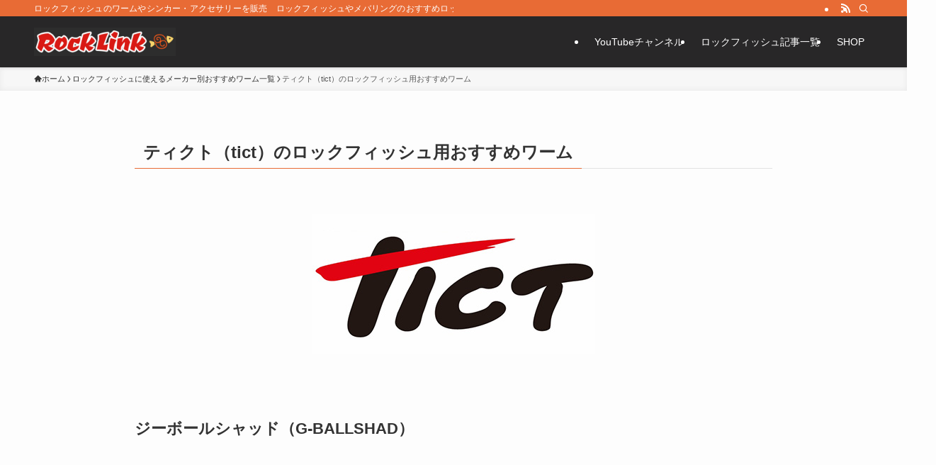

--- FILE ---
content_type: text/html; charset=UTF-8
request_url: https://rockfish.link/all-worm/tict/
body_size: 16729
content:
<!DOCTYPE html>
<html lang="ja" data-loaded="false" data-scrolled="false" data-spmenu="closed">
<head>
<meta charset="utf-8">
<meta name="format-detection" content="telephone=no">
<meta http-equiv="X-UA-Compatible" content="IE=edge">
<meta name="viewport" content="width=device-width, viewport-fit=cover">
<title>ティクト（tict）のロックフィッシュ用おすすめワーム &#8211; ロックリンク（Rock Link）</title>
<meta name='robots' content='max-image-preview:large' />
	<style>img:is([sizes="auto" i], [sizes^="auto," i]) { contain-intrinsic-size: 3000px 1500px }</style>
	<link rel="alternate" type="application/rss+xml" title="ロックリンク（Rock Link） &raquo; フィード" href="https://rockfish.link/feed/" />
<link rel="alternate" type="application/rss+xml" title="ロックリンク（Rock Link） &raquo; コメントフィード" href="https://rockfish.link/comments/feed/" />
<link rel='stylesheet' id='sbi_styles-css' href='https://rockfish.link/wp-content/plugins/instagram-feed/css/sbi-styles.min.css?ver=6.9.1' type='text/css' media='all' />
<link rel='stylesheet' id='wp-block-library-css' href='https://rockfish.link/wp-includes/css/dist/block-library/style.min.css?ver=6.8.3' type='text/css' media='all' />
<link rel='stylesheet' id='swell-icons-css' href='https://rockfish.link/wp-content/themes/swell/build/css/swell-icons.css?ver=2.15.0' type='text/css' media='all' />
<link rel='stylesheet' id='main_style-css' href='https://rockfish.link/wp-content/themes/swell/build/css/main.css?ver=2.15.0' type='text/css' media='all' />
<link rel='stylesheet' id='swell_blocks-css' href='https://rockfish.link/wp-content/themes/swell/build/css/blocks.css?ver=2.15.0' type='text/css' media='all' />
<style id='swell_custom-inline-css' type='text/css'>
:root{--swl-fz--content:4vw;--swl-font_family:"Helvetica Neue", Arial, "Hiragino Kaku Gothic ProN", "Hiragino Sans", Meiryo, sans-serif;--swl-font_weight:400;--color_main:#e86b35;--color_text:#333;--color_link:#35b1e7;--color_htag:#e86b35;--color_bg:#fdfdfd;--color_gradient1:#d8ffff;--color_gradient2:#87e7ff;--color_main_thin:rgba(255, 134, 66, 0.05 );--color_main_dark:rgba(174, 80, 40, 1 );--color_list_check:#e86b35;--color_list_num:#e86b35;--color_list_good:#86dd7b;--color_list_triangle:#f4e03a;--color_list_bad:#f36060;--color_faq_q:#d55656;--color_faq_a:#6599b7;--color_icon_good:#3cd250;--color_icon_good_bg:#ecffe9;--color_icon_bad:#4b73eb;--color_icon_bad_bg:#eafaff;--color_icon_info:#f578b4;--color_icon_info_bg:#fff0fa;--color_icon_announce:#ffa537;--color_icon_announce_bg:#fff5f0;--color_icon_pen:#7a7a7a;--color_icon_pen_bg:#f7f7f7;--color_icon_book:#787364;--color_icon_book_bg:#f8f6ef;--color_icon_point:#ffa639;--color_icon_check:#86d67c;--color_icon_batsu:#f36060;--color_icon_hatena:#5295cc;--color_icon_caution:#f7da38;--color_icon_memo:#84878a;--color_deep01:#e44141;--color_deep02:#3d79d5;--color_deep03:#63a84d;--color_deep04:#f09f4d;--color_pale01:#fff2f0;--color_pale02:#f3f8fd;--color_pale03:#f1f9ee;--color_pale04:#fdf9ee;--color_mark_blue:#b7e3ff;--color_mark_green:#bdf9c3;--color_mark_yellow:#fcf69f;--color_mark_orange:#ffddbc;--border01:solid 1px var(--color_main);--border02:double 4px var(--color_main);--border03:dashed 2px var(--color_border);--border04:solid 4px var(--color_gray);--card_posts_thumb_ratio:56.25%;--list_posts_thumb_ratio:61.805%;--big_posts_thumb_ratio:56.25%;--thumb_posts_thumb_ratio:61.805%;--blogcard_thumb_ratio:56.25%;--color_header_bg:#282728;--color_header_text:#ffffff;--color_footer_bg:#fdfdfd;--color_footer_text:#333;--container_size:1200px;--article_size:900px;--logo_size_sp:48px;--logo_size_pc:40px;--logo_size_pcfix:32px;}.swl-cell-bg[data-icon="doubleCircle"]{--cell-icon-color:#ffc977}.swl-cell-bg[data-icon="circle"]{--cell-icon-color:#94e29c}.swl-cell-bg[data-icon="triangle"]{--cell-icon-color:#eeda2f}.swl-cell-bg[data-icon="close"]{--cell-icon-color:#ec9191}.swl-cell-bg[data-icon="hatena"]{--cell-icon-color:#93c9da}.swl-cell-bg[data-icon="check"]{--cell-icon-color:#94e29c}.swl-cell-bg[data-icon="line"]{--cell-icon-color:#9b9b9b}.cap_box[data-colset="col1"]{--capbox-color:#f59b5f;--capbox-color--bg:#fff8eb}.cap_box[data-colset="col2"]{--capbox-color:#5fb9f5;--capbox-color--bg:#edf5ff}.cap_box[data-colset="col3"]{--capbox-color:#2fcd90;--capbox-color--bg:#eafaf2}.red_{--the-btn-color:#f74a4a;--the-btn-color2:#ffbc49;--the-solid-shadow: rgba(185, 56, 56, 1 )}.blue_{--the-btn-color:#338df4;--the-btn-color2:#35eaff;--the-solid-shadow: rgba(38, 106, 183, 1 )}.green_{--the-btn-color:#62d847;--the-btn-color2:#7bf7bd;--the-solid-shadow: rgba(74, 162, 53, 1 )}.is-style-btn_normal{--the-btn-radius:80px}.is-style-btn_solid{--the-btn-radius:80px}.is-style-btn_shiny{--the-btn-radius:80px}.is-style-btn_line{--the-btn-radius:80px}.post_content blockquote{padding:1.5em 2em 1.5em 3em}.post_content blockquote::before{content:"";display:block;width:5px;height:calc(100% - 3em);top:1.5em;left:1.5em;border-left:solid 1px rgba(180,180,180,.75);border-right:solid 1px rgba(180,180,180,.75);}.mark_blue{background:-webkit-linear-gradient(transparent 64%,var(--color_mark_blue) 0%);background:linear-gradient(transparent 64%,var(--color_mark_blue) 0%)}.mark_green{background:-webkit-linear-gradient(transparent 64%,var(--color_mark_green) 0%);background:linear-gradient(transparent 64%,var(--color_mark_green) 0%)}.mark_yellow{background:-webkit-linear-gradient(transparent 64%,var(--color_mark_yellow) 0%);background:linear-gradient(transparent 64%,var(--color_mark_yellow) 0%)}.mark_orange{background:-webkit-linear-gradient(transparent 64%,var(--color_mark_orange) 0%);background:linear-gradient(transparent 64%,var(--color_mark_orange) 0%)}[class*="is-style-icon_"]{color:#333;border-width:0}[class*="is-style-big_icon_"]{border-width:2px;border-style:solid}[data-col="gray"] .c-balloon__text{background:#f7f7f7;border-color:#ccc}[data-col="gray"] .c-balloon__before{border-right-color:#f7f7f7}[data-col="green"] .c-balloon__text{background:#d1f8c2;border-color:#9ddd93}[data-col="green"] .c-balloon__before{border-right-color:#d1f8c2}[data-col="blue"] .c-balloon__text{background:#e2f6ff;border-color:#93d2f0}[data-col="blue"] .c-balloon__before{border-right-color:#e2f6ff}[data-col="red"] .c-balloon__text{background:#ffebeb;border-color:#f48789}[data-col="red"] .c-balloon__before{border-right-color:#ffebeb}[data-col="yellow"] .c-balloon__text{background:#f9f7d2;border-color:#fbe593}[data-col="yellow"] .c-balloon__before{border-right-color:#f9f7d2}.-type-list2 .p-postList__body::after,.-type-big .p-postList__body::after{content: "READ MORE »";}.c-postThumb__cat{background-color:#e86b35;color:#fff;background-image: repeating-linear-gradient(-45deg,rgba(255,255,255,.1),rgba(255,255,255,.1) 6px,transparent 6px,transparent 12px)}.post_content h2:where(:not([class^="swell-block-"]):not(.faq_q):not(.p-postList__title)){background:var(--color_htag);padding:.75em 1em;color:#fff}.post_content h2:where(:not([class^="swell-block-"]):not(.faq_q):not(.p-postList__title))::before{position:absolute;display:block;pointer-events:none;content:"";top:-4px;left:0;width:100%;height:calc(100% + 4px);box-sizing:content-box;border-top:solid 2px var(--color_htag);border-bottom:solid 2px var(--color_htag)}.post_content h3:where(:not([class^="swell-block-"]):not(.faq_q):not(.p-postList__title)){padding:0 .5em .5em}.post_content h3:where(:not([class^="swell-block-"]):not(.faq_q):not(.p-postList__title))::before{content:"";width:100%;height:2px;background: repeating-linear-gradient(90deg, var(--color_htag) 0%, var(--color_htag) 29.3%, rgba(150,150,150,.2) 29.3%, rgba(150,150,150,.2) 100%)}.post_content h4:where(:not([class^="swell-block-"]):not(.faq_q):not(.p-postList__title)){padding:0 0 0 16px;border-left:solid 2px var(--color_htag)}.l-header{box-shadow: 0 1px 4px rgba(0,0,0,.12)}.l-header__bar{color:#fff;background:var(--color_main)}.l-header__menuBtn{order:1}.l-header__customBtn{order:3}.c-gnav a::after{background:var(--color_main);width:100%;height:2px;transform:scaleX(0)}.p-spHeadMenu .menu-item.-current{border-bottom-color:var(--color_main)}.c-gnav > li:hover > a::after,.c-gnav > .-current > a::after{transform: scaleX(1)}.c-gnav .sub-menu{color:#333;background:#fff}.l-fixHeader::before{opacity:1}#pagetop{border-radius:50%}#fix_bottom_menu{color:#333}#fix_bottom_menu::before{background:#fff;opacity:0.9}.c-widget__title.-spmenu{padding:.5em .75em;border-radius:var(--swl-radius--2, 0px);background:var(--color_main);color:#fff;}.c-widget__title.-footer{padding:.5em}.c-widget__title.-footer::before{content:"";bottom:0;left:0;width:40%;z-index:1;background:var(--color_main)}.c-widget__title.-footer::after{content:"";bottom:0;left:0;width:100%;background:var(--color_border)}.c-secTitle{border-left:solid 2px var(--color_main);padding:0em .75em}.p-spMenu{color:#333}.p-spMenu__inner::before{background:#fdfdfd;opacity:1}.p-spMenu__overlay{background:#000;opacity:0.6}[class*="page-numbers"]{color:#fff;background-color:#dedede}a{text-decoration: none}.l-topTitleArea.c-filterLayer::before{background-color:#000;opacity:0.2;content:""}@media screen and (min-width: 960px){:root{}}@media screen and (max-width: 959px){:root{}.l-header__logo{order:2;text-align:center}}@media screen and (min-width: 600px){:root{--swl-fz--content:16px;}}@media screen and (max-width: 599px){:root{}}@media (min-width: 1108px) {.alignwide{left:-100px;width:calc(100% + 200px);}}@media (max-width: 1108px) {.-sidebar-off .swell-block-fullWide__inner.l-container .alignwide{left:0px;width:100%;}}.l-fixHeader .l-fixHeader__gnav{order:0}[data-scrolled=true] .l-fixHeader[data-ready]{opacity:1;-webkit-transform:translateY(0)!important;transform:translateY(0)!important;visibility:visible}.-body-solid .l-fixHeader{box-shadow:0 2px 4px var(--swl-color_shadow)}.l-fixHeader__inner{align-items:stretch;color:var(--color_header_text);display:flex;padding-bottom:0;padding-top:0;position:relative;z-index:1}.l-fixHeader__logo{align-items:center;display:flex;line-height:1;margin-right:24px;order:0;padding:16px 0}[data-scrolled=true] #fix_bottom_menu{bottom:0}#fix_bottom_menu{box-shadow:0 0 4px rgba(0,0,0,.1);transition:bottom .4s;width:100%;z-index:100}#fix_bottom_menu:before{display:block;z-index:0}#fix_bottom_menu .menu_list{align-items:center;display:flex;height:50px;justify-content:space-between;padding:2px 0 0;position:relative;z-index:1}#fix_bottom_menu .menu_btn .open_btn{opacity:1;-webkit-transform:scale(1.1);transform:scale(1.1)}#fix_bottom_menu .menu-item{flex:1 1 100%;margin:0;padding:0;text-align:center}#fix_bottom_menu .menu-item a{color:inherit;display:block;line-height:1;text-decoration:none}#fix_bottom_menu .menu-item i{color:inherit;display:block;font-size:20px;height:20px;line-height:20px;text-align:center}#fix_bottom_menu .menu-item i:before{color:inherit;display:inline-block}#fix_bottom_menu span{color:inherit;display:block;font-size:10px;line-height:1;margin-top:4px;width:100%}@media not all and (min-width:960px){#fix_bottom_menu{display:block;padding-bottom:calc(env(safe-area-inset-bottom)*.5)}}.is-style-btn_normal a,.is-style-btn_shiny a{box-shadow:var(--swl-btn_shadow)}.c-shareBtns__btn,.is-style-balloon>.c-tabList .c-tabList__button,.p-snsCta,[class*=page-numbers]{box-shadow:var(--swl-box_shadow)}.p-articleThumb__img,.p-articleThumb__youtube{box-shadow:var(--swl-img_shadow)}.p-pickupBanners__item .c-bannerLink,.p-postList__thumb{box-shadow:0 2px 8px rgba(0,0,0,.1),0 4px 4px -4px rgba(0,0,0,.1)}.p-postList.-w-ranking li:before{background-image:repeating-linear-gradient(-45deg,hsla(0,0%,100%,.1),hsla(0,0%,100%,.1) 6px,transparent 0,transparent 12px);box-shadow:1px 1px 4px rgba(0,0,0,.2)}.l-header__bar{position:relative;width:100%}.l-header__bar .c-catchphrase{color:inherit;font-size:12px;letter-spacing:var(--swl-letter_spacing,.2px);line-height:14px;margin-right:auto;overflow:hidden;padding:4px 0;white-space:nowrap;width:50%}.l-header__bar .c-iconList .c-iconList__link{margin:0;padding:4px 6px}.l-header__barInner{align-items:center;display:flex;justify-content:flex-end}@media (min-width:960px){.-series .l-header__inner{align-items:stretch;display:flex}.-series .l-header__logo{align-items:center;display:flex;flex-wrap:wrap;margin-right:24px;padding:16px 0}.-series .l-header__logo .c-catchphrase{font-size:13px;padding:4px 0}.-series .c-headLogo{margin-right:16px}.-series-right .l-header__inner{justify-content:space-between}.-series-right .c-gnavWrap{margin-left:auto}.-series-right .w-header{margin-left:12px}.-series-left .w-header{margin-left:auto}}@media (min-width:960px) and (min-width:600px){.-series .c-headLogo{max-width:400px}}.c-gnav .sub-menu a:before,.c-listMenu a:before{-webkit-font-smoothing:antialiased;-moz-osx-font-smoothing:grayscale;font-family:icomoon!important;font-style:normal;font-variant:normal;font-weight:400;line-height:1;text-transform:none}.c-submenuToggleBtn{display:none}.c-listMenu a{padding:.75em 1em .75em 1.5em;transition:padding .25s}.c-listMenu a:hover{padding-left:1.75em;padding-right:.75em}.c-gnav .sub-menu a:before,.c-listMenu a:before{color:inherit;content:"\e921";display:inline-block;left:2px;position:absolute;top:50%;-webkit-transform:translateY(-50%);transform:translateY(-50%);vertical-align:middle}.widget_categories>ul>.cat-item>a,.wp-block-categories-list>li>a{padding-left:1.75em}.c-listMenu .children,.c-listMenu .sub-menu{margin:0}.c-listMenu .children a,.c-listMenu .sub-menu a{font-size:.9em;padding-left:2.5em}.c-listMenu .children a:before,.c-listMenu .sub-menu a:before{left:1em}.c-listMenu .children a:hover,.c-listMenu .sub-menu a:hover{padding-left:2.75em}.c-listMenu .children ul a,.c-listMenu .sub-menu ul a{padding-left:3.25em}.c-listMenu .children ul a:before,.c-listMenu .sub-menu ul a:before{left:1.75em}.c-listMenu .children ul a:hover,.c-listMenu .sub-menu ul a:hover{padding-left:3.5em}.c-gnav li:hover>.sub-menu{opacity:1;visibility:visible}.c-gnav .sub-menu:before{background:inherit;content:"";height:100%;left:0;position:absolute;top:0;width:100%;z-index:0}.c-gnav .sub-menu .sub-menu{left:100%;top:0;z-index:-1}.c-gnav .sub-menu a{padding-left:2em}.c-gnav .sub-menu a:before{left:.5em}.c-gnav .sub-menu a:hover .ttl{left:4px}:root{--color_content_bg:var(--color_bg);}.c-widget__title.-side{padding:.5em}.c-widget__title.-side::before{content:"";bottom:0;left:0;width:40%;z-index:1;background:var(--color_main)}.c-widget__title.-side::after{content:"";bottom:0;left:0;width:100%;background:var(--color_border)}.page.-index-off .w-beforeToc{display:none}@media screen and (min-width: 960px){:root{}}@media screen and (max-width: 959px){:root{}}@media screen and (min-width: 600px){:root{}}@media screen and (max-width: 599px){:root{}}.swell-block-fullWide__inner.l-container{--swl-fw_inner_pad:var(--swl-pad_container,0px)}@media (min-width:960px){.-sidebar-on .l-content .alignfull,.-sidebar-on .l-content .alignwide{left:-16px;width:calc(100% + 32px)}.swell-block-fullWide__inner.l-article{--swl-fw_inner_pad:var(--swl-pad_post_content,0px)}.-sidebar-on .swell-block-fullWide__inner .alignwide{left:0;width:100%}.-sidebar-on .swell-block-fullWide__inner .alignfull{left:calc(0px - var(--swl-fw_inner_pad, 0))!important;margin-left:0!important;margin-right:0!important;width:calc(100% + var(--swl-fw_inner_pad, 0)*2)!important}}.-index-off .p-toc,.swell-toc-placeholder:empty{display:none}.p-toc.-modal{height:100%;margin:0;overflow-y:auto;padding:0}#main_content .p-toc{border-radius:var(--swl-radius--2,0);margin:4em auto;max-width:800px}#sidebar .p-toc{margin-top:-.5em}.p-toc .__pn:before{content:none!important;counter-increment:none}.p-toc .__prev{margin:0 0 1em}.p-toc .__next{margin:1em 0 0}.p-toc.is-omitted:not([data-omit=ct]) [data-level="2"] .p-toc__childList{height:0;margin-bottom:-.5em;visibility:hidden}.p-toc.is-omitted:not([data-omit=nest]){position:relative}.p-toc.is-omitted:not([data-omit=nest]):before{background:linear-gradient(hsla(0,0%,100%,0),var(--color_bg));bottom:5em;content:"";height:4em;left:0;opacity:.75;pointer-events:none;position:absolute;width:100%;z-index:1}.p-toc.is-omitted:not([data-omit=nest]):after{background:var(--color_bg);bottom:0;content:"";height:5em;left:0;opacity:.75;position:absolute;width:100%;z-index:1}.p-toc.is-omitted:not([data-omit=nest]) .__next,.p-toc.is-omitted:not([data-omit=nest]) [data-omit="1"]{display:none}.p-toc .p-toc__expandBtn{background-color:#f7f7f7;border:rgba(0,0,0,.2);border-radius:5em;box-shadow:0 0 0 1px #bbb;color:#333;display:block;font-size:14px;line-height:1.5;margin:.75em auto 0;min-width:6em;padding:.5em 1em;position:relative;transition:box-shadow .25s;z-index:2}.p-toc[data-omit=nest] .p-toc__expandBtn{display:inline-block;font-size:13px;margin:0 0 0 1.25em;padding:.5em .75em}.p-toc:not([data-omit=nest]) .p-toc__expandBtn:after,.p-toc:not([data-omit=nest]) .p-toc__expandBtn:before{border-top-color:inherit;border-top-style:dotted;border-top-width:3px;content:"";display:block;height:1px;position:absolute;top:calc(50% - 1px);transition:border-color .25s;width:100%;width:22px}.p-toc:not([data-omit=nest]) .p-toc__expandBtn:before{right:calc(100% + 1em)}.p-toc:not([data-omit=nest]) .p-toc__expandBtn:after{left:calc(100% + 1em)}.p-toc.is-expanded .p-toc__expandBtn{border-color:transparent}.p-toc__ttl{display:block;font-size:1.2em;line-height:1;position:relative;text-align:center}.p-toc__ttl:before{content:"\e918";display:inline-block;font-family:icomoon;margin-right:.5em;padding-bottom:2px;vertical-align:middle}#index_modal .p-toc__ttl{margin-bottom:.5em}.p-toc__list li{line-height:1.6}.p-toc__list>li+li{margin-top:.5em}.p-toc__list .p-toc__childList{padding-left:.5em}.p-toc__list [data-level="3"]{font-size:.9em}.p-toc__list .mininote{display:none}.post_content .p-toc__list{padding-left:0}#sidebar .p-toc__list{margin-bottom:0}#sidebar .p-toc__list .p-toc__childList{padding-left:0}.p-toc__link{color:inherit;font-size:inherit;text-decoration:none}.p-toc__link:hover{opacity:.8}.p-toc.-double{background:var(--color_gray);background:linear-gradient(-45deg,transparent 25%,var(--color_gray) 25%,var(--color_gray) 50%,transparent 50%,transparent 75%,var(--color_gray) 75%,var(--color_gray));background-clip:padding-box;background-size:4px 4px;border-bottom:4px double var(--color_border);border-top:4px double var(--color_border);padding:1.5em 1em 1em}.p-toc.-double .p-toc__ttl{margin-bottom:.75em}@media (min-width:960px){#main_content .p-toc{width:92%}}@media (hover:hover){.p-toc .p-toc__expandBtn:hover{border-color:transparent;box-shadow:0 0 0 2px currentcolor}}@media (min-width:600px){.p-toc.-double{padding:2em}}
</style>
<link rel='stylesheet' id='swell-parts/footer-css' href='https://rockfish.link/wp-content/themes/swell/build/css/modules/parts/footer.css?ver=2.15.0' type='text/css' media='all' />
<link rel='stylesheet' id='swell-page/page-css' href='https://rockfish.link/wp-content/themes/swell/build/css/modules/page/page.css?ver=2.15.0' type='text/css' media='all' />
<style id='classic-theme-styles-inline-css' type='text/css'>
/*! This file is auto-generated */
.wp-block-button__link{color:#fff;background-color:#32373c;border-radius:9999px;box-shadow:none;text-decoration:none;padding:calc(.667em + 2px) calc(1.333em + 2px);font-size:1.125em}.wp-block-file__button{background:#32373c;color:#fff;text-decoration:none}
</style>
<style id='rinkerg-gutenberg-rinker-style-inline-css' type='text/css'>
.wp-block-create-block-block{background-color:#21759b;color:#fff;padding:2px}

</style>
<link rel='stylesheet' id='quads-style-css-css' href='https://rockfish.link/wp-content/plugins/quick-adsense-reloaded/includes/gutenberg/dist/blocks.style.build.css?ver=2.0.94.1' type='text/css' media='all' />
<style id='global-styles-inline-css' type='text/css'>
:root{--wp--preset--aspect-ratio--square: 1;--wp--preset--aspect-ratio--4-3: 4/3;--wp--preset--aspect-ratio--3-4: 3/4;--wp--preset--aspect-ratio--3-2: 3/2;--wp--preset--aspect-ratio--2-3: 2/3;--wp--preset--aspect-ratio--16-9: 16/9;--wp--preset--aspect-ratio--9-16: 9/16;--wp--preset--color--black: #000;--wp--preset--color--cyan-bluish-gray: #abb8c3;--wp--preset--color--white: #fff;--wp--preset--color--pale-pink: #f78da7;--wp--preset--color--vivid-red: #cf2e2e;--wp--preset--color--luminous-vivid-orange: #ff6900;--wp--preset--color--luminous-vivid-amber: #fcb900;--wp--preset--color--light-green-cyan: #7bdcb5;--wp--preset--color--vivid-green-cyan: #00d084;--wp--preset--color--pale-cyan-blue: #8ed1fc;--wp--preset--color--vivid-cyan-blue: #0693e3;--wp--preset--color--vivid-purple: #9b51e0;--wp--preset--color--swl-main: var(--color_main);--wp--preset--color--swl-main-thin: var(--color_main_thin);--wp--preset--color--swl-gray: var(--color_gray);--wp--preset--color--swl-deep-01: var(--color_deep01);--wp--preset--color--swl-deep-02: var(--color_deep02);--wp--preset--color--swl-deep-03: var(--color_deep03);--wp--preset--color--swl-deep-04: var(--color_deep04);--wp--preset--color--swl-pale-01: var(--color_pale01);--wp--preset--color--swl-pale-02: var(--color_pale02);--wp--preset--color--swl-pale-03: var(--color_pale03);--wp--preset--color--swl-pale-04: var(--color_pale04);--wp--preset--gradient--vivid-cyan-blue-to-vivid-purple: linear-gradient(135deg,rgba(6,147,227,1) 0%,rgb(155,81,224) 100%);--wp--preset--gradient--light-green-cyan-to-vivid-green-cyan: linear-gradient(135deg,rgb(122,220,180) 0%,rgb(0,208,130) 100%);--wp--preset--gradient--luminous-vivid-amber-to-luminous-vivid-orange: linear-gradient(135deg,rgba(252,185,0,1) 0%,rgba(255,105,0,1) 100%);--wp--preset--gradient--luminous-vivid-orange-to-vivid-red: linear-gradient(135deg,rgba(255,105,0,1) 0%,rgb(207,46,46) 100%);--wp--preset--gradient--very-light-gray-to-cyan-bluish-gray: linear-gradient(135deg,rgb(238,238,238) 0%,rgb(169,184,195) 100%);--wp--preset--gradient--cool-to-warm-spectrum: linear-gradient(135deg,rgb(74,234,220) 0%,rgb(151,120,209) 20%,rgb(207,42,186) 40%,rgb(238,44,130) 60%,rgb(251,105,98) 80%,rgb(254,248,76) 100%);--wp--preset--gradient--blush-light-purple: linear-gradient(135deg,rgb(255,206,236) 0%,rgb(152,150,240) 100%);--wp--preset--gradient--blush-bordeaux: linear-gradient(135deg,rgb(254,205,165) 0%,rgb(254,45,45) 50%,rgb(107,0,62) 100%);--wp--preset--gradient--luminous-dusk: linear-gradient(135deg,rgb(255,203,112) 0%,rgb(199,81,192) 50%,rgb(65,88,208) 100%);--wp--preset--gradient--pale-ocean: linear-gradient(135deg,rgb(255,245,203) 0%,rgb(182,227,212) 50%,rgb(51,167,181) 100%);--wp--preset--gradient--electric-grass: linear-gradient(135deg,rgb(202,248,128) 0%,rgb(113,206,126) 100%);--wp--preset--gradient--midnight: linear-gradient(135deg,rgb(2,3,129) 0%,rgb(40,116,252) 100%);--wp--preset--font-size--small: 0.9em;--wp--preset--font-size--medium: 1.1em;--wp--preset--font-size--large: 1.25em;--wp--preset--font-size--x-large: 42px;--wp--preset--font-size--xs: 0.75em;--wp--preset--font-size--huge: 1.6em;--wp--preset--spacing--20: 0.44rem;--wp--preset--spacing--30: 0.67rem;--wp--preset--spacing--40: 1rem;--wp--preset--spacing--50: 1.5rem;--wp--preset--spacing--60: 2.25rem;--wp--preset--spacing--70: 3.38rem;--wp--preset--spacing--80: 5.06rem;--wp--preset--shadow--natural: 6px 6px 9px rgba(0, 0, 0, 0.2);--wp--preset--shadow--deep: 12px 12px 50px rgba(0, 0, 0, 0.4);--wp--preset--shadow--sharp: 6px 6px 0px rgba(0, 0, 0, 0.2);--wp--preset--shadow--outlined: 6px 6px 0px -3px rgba(255, 255, 255, 1), 6px 6px rgba(0, 0, 0, 1);--wp--preset--shadow--crisp: 6px 6px 0px rgba(0, 0, 0, 1);}:where(.is-layout-flex){gap: 0.5em;}:where(.is-layout-grid){gap: 0.5em;}body .is-layout-flex{display: flex;}.is-layout-flex{flex-wrap: wrap;align-items: center;}.is-layout-flex > :is(*, div){margin: 0;}body .is-layout-grid{display: grid;}.is-layout-grid > :is(*, div){margin: 0;}:where(.wp-block-columns.is-layout-flex){gap: 2em;}:where(.wp-block-columns.is-layout-grid){gap: 2em;}:where(.wp-block-post-template.is-layout-flex){gap: 1.25em;}:where(.wp-block-post-template.is-layout-grid){gap: 1.25em;}.has-black-color{color: var(--wp--preset--color--black) !important;}.has-cyan-bluish-gray-color{color: var(--wp--preset--color--cyan-bluish-gray) !important;}.has-white-color{color: var(--wp--preset--color--white) !important;}.has-pale-pink-color{color: var(--wp--preset--color--pale-pink) !important;}.has-vivid-red-color{color: var(--wp--preset--color--vivid-red) !important;}.has-luminous-vivid-orange-color{color: var(--wp--preset--color--luminous-vivid-orange) !important;}.has-luminous-vivid-amber-color{color: var(--wp--preset--color--luminous-vivid-amber) !important;}.has-light-green-cyan-color{color: var(--wp--preset--color--light-green-cyan) !important;}.has-vivid-green-cyan-color{color: var(--wp--preset--color--vivid-green-cyan) !important;}.has-pale-cyan-blue-color{color: var(--wp--preset--color--pale-cyan-blue) !important;}.has-vivid-cyan-blue-color{color: var(--wp--preset--color--vivid-cyan-blue) !important;}.has-vivid-purple-color{color: var(--wp--preset--color--vivid-purple) !important;}.has-black-background-color{background-color: var(--wp--preset--color--black) !important;}.has-cyan-bluish-gray-background-color{background-color: var(--wp--preset--color--cyan-bluish-gray) !important;}.has-white-background-color{background-color: var(--wp--preset--color--white) !important;}.has-pale-pink-background-color{background-color: var(--wp--preset--color--pale-pink) !important;}.has-vivid-red-background-color{background-color: var(--wp--preset--color--vivid-red) !important;}.has-luminous-vivid-orange-background-color{background-color: var(--wp--preset--color--luminous-vivid-orange) !important;}.has-luminous-vivid-amber-background-color{background-color: var(--wp--preset--color--luminous-vivid-amber) !important;}.has-light-green-cyan-background-color{background-color: var(--wp--preset--color--light-green-cyan) !important;}.has-vivid-green-cyan-background-color{background-color: var(--wp--preset--color--vivid-green-cyan) !important;}.has-pale-cyan-blue-background-color{background-color: var(--wp--preset--color--pale-cyan-blue) !important;}.has-vivid-cyan-blue-background-color{background-color: var(--wp--preset--color--vivid-cyan-blue) !important;}.has-vivid-purple-background-color{background-color: var(--wp--preset--color--vivid-purple) !important;}.has-black-border-color{border-color: var(--wp--preset--color--black) !important;}.has-cyan-bluish-gray-border-color{border-color: var(--wp--preset--color--cyan-bluish-gray) !important;}.has-white-border-color{border-color: var(--wp--preset--color--white) !important;}.has-pale-pink-border-color{border-color: var(--wp--preset--color--pale-pink) !important;}.has-vivid-red-border-color{border-color: var(--wp--preset--color--vivid-red) !important;}.has-luminous-vivid-orange-border-color{border-color: var(--wp--preset--color--luminous-vivid-orange) !important;}.has-luminous-vivid-amber-border-color{border-color: var(--wp--preset--color--luminous-vivid-amber) !important;}.has-light-green-cyan-border-color{border-color: var(--wp--preset--color--light-green-cyan) !important;}.has-vivid-green-cyan-border-color{border-color: var(--wp--preset--color--vivid-green-cyan) !important;}.has-pale-cyan-blue-border-color{border-color: var(--wp--preset--color--pale-cyan-blue) !important;}.has-vivid-cyan-blue-border-color{border-color: var(--wp--preset--color--vivid-cyan-blue) !important;}.has-vivid-purple-border-color{border-color: var(--wp--preset--color--vivid-purple) !important;}.has-vivid-cyan-blue-to-vivid-purple-gradient-background{background: var(--wp--preset--gradient--vivid-cyan-blue-to-vivid-purple) !important;}.has-light-green-cyan-to-vivid-green-cyan-gradient-background{background: var(--wp--preset--gradient--light-green-cyan-to-vivid-green-cyan) !important;}.has-luminous-vivid-amber-to-luminous-vivid-orange-gradient-background{background: var(--wp--preset--gradient--luminous-vivid-amber-to-luminous-vivid-orange) !important;}.has-luminous-vivid-orange-to-vivid-red-gradient-background{background: var(--wp--preset--gradient--luminous-vivid-orange-to-vivid-red) !important;}.has-very-light-gray-to-cyan-bluish-gray-gradient-background{background: var(--wp--preset--gradient--very-light-gray-to-cyan-bluish-gray) !important;}.has-cool-to-warm-spectrum-gradient-background{background: var(--wp--preset--gradient--cool-to-warm-spectrum) !important;}.has-blush-light-purple-gradient-background{background: var(--wp--preset--gradient--blush-light-purple) !important;}.has-blush-bordeaux-gradient-background{background: var(--wp--preset--gradient--blush-bordeaux) !important;}.has-luminous-dusk-gradient-background{background: var(--wp--preset--gradient--luminous-dusk) !important;}.has-pale-ocean-gradient-background{background: var(--wp--preset--gradient--pale-ocean) !important;}.has-electric-grass-gradient-background{background: var(--wp--preset--gradient--electric-grass) !important;}.has-midnight-gradient-background{background: var(--wp--preset--gradient--midnight) !important;}.has-small-font-size{font-size: var(--wp--preset--font-size--small) !important;}.has-medium-font-size{font-size: var(--wp--preset--font-size--medium) !important;}.has-large-font-size{font-size: var(--wp--preset--font-size--large) !important;}.has-x-large-font-size{font-size: var(--wp--preset--font-size--x-large) !important;}
:where(.wp-block-post-template.is-layout-flex){gap: 1.25em;}:where(.wp-block-post-template.is-layout-grid){gap: 1.25em;}
:where(.wp-block-columns.is-layout-flex){gap: 2em;}:where(.wp-block-columns.is-layout-grid){gap: 2em;}
:root :where(.wp-block-pullquote){font-size: 1.5em;line-height: 1.6;}
</style>
<link rel='stylesheet' id='yyi_rinker_stylesheet-css' href='https://rockfish.link/wp-content/plugins/yyi-rinker/css/style.css?v=1.11.1&#038;ver=6.8.3' type='text/css' media='all' />
<link rel='stylesheet' id='amazonjs-css' href='https://rockfish.link/wp-content/plugins/amazonjs/css/amazonjs.css?ver=0.10' type='text/css' media='all' />
<link rel='stylesheet' id='amazonjs-custom-css' href='https://rockfish.link/wp-content/themes/swell_child/amazonjs.css?ver=6.8.3' type='text/css' media='all' />
<link rel='stylesheet' id='child_style-css' href='https://rockfish.link/wp-content/themes/swell_child/style.css?ver=2024081970428' type='text/css' media='all' />
<link rel='stylesheet' id='va-social-buzz-css' href='https://rockfish.link/wp-content/plugins/va-social-buzz/assets/css/style.min.css?ver=1.1.14' type='text/css' media='all' />
<style id='va-social-buzz-inline-css' type='text/css'>
.va-social-buzz .vasb_fb .vasb_fb_thumbnail{background-image:url(https://rockfish.link/wp-content/uploads/2021/02/cropped-new-logo-favicon01.png);}#secondary #widget-area .va-social-buzz .vasb_fb .vasb_fb_like,#secondary .widget-area .va-social-buzz .vasb_fb .vasb_fb_like,#secondary.widget-area .va-social-buzz .vasb_fb .vasb_fb_like,.secondary .widget-area .va-social-buzz .vasb_fb .vasb_fb_like,.sidebar-container .va-social-buzz .vasb_fb .vasb_fb_like,.va-social-buzz .vasb_fb .vasb_fb_like{background-color:rgba(43,43,43,0.7);color:#ffffff;}@media only screen and (min-width:711px){.va-social-buzz .vasb_fb .vasb_fb_like{background-color:rgba(43,43,43,1);}}
</style>
<style id='quads-styles-inline-css' type='text/css'>

    .quads-location ins.adsbygoogle {
        background: transparent !important;
    }.quads-location .quads_rotator_img{ opacity:1 !important;}
    .quads.quads_ad_container { display: grid; grid-template-columns: auto; grid-gap: 10px; padding: 10px; }
    .grid_image{animation: fadeIn 0.5s;-webkit-animation: fadeIn 0.5s;-moz-animation: fadeIn 0.5s;
        -o-animation: fadeIn 0.5s;-ms-animation: fadeIn 0.5s;}
    .quads-ad-label { font-size: 12px; text-align: center; color: #333;}
    .quads_click_impression { display: none;} .quads-location, .quads-ads-space{max-width:100%;} @media only screen and (max-width: 480px) { .quads-ads-space, .penci-builder-element .quads-ads-space{max-width:340px;}}
</style>
<script type="text/javascript" src="https://rockfish.link/wp-includes/js/jquery/jquery.min.js?ver=3.7.1" id="jquery-core-js"></script>
<script type="text/javascript" src="https://rockfish.link/wp-content/plugins/yyi-rinker/js/event-tracking.js?v=1.11.1" id="yyi_rinker_event_tracking_script-js"></script>

<noscript><link href="https://rockfish.link/wp-content/themes/swell/build/css/noscript.css" rel="stylesheet"></noscript>
<link rel="https://api.w.org/" href="https://rockfish.link/wp-json/" /><link rel="alternate" title="JSON" type="application/json" href="https://rockfish.link/wp-json/wp/v2/pages/3393" /><link rel="canonical" href="https://rockfish.link/all-worm/tict/" />
<link rel='shortlink' href='https://rockfish.link/?p=3393' />
<script>document.cookie = 'quads_browser_width='+screen.width;</script><script type="text/javascript" language="javascript">
    var vc_pid = "886335895";
</script><script type="text/javascript" src="//aml.valuecommerce.com/vcdal.js" async></script><style>
.yyi-rinker-images {
    display: flex;
    justify-content: center;
    align-items: center;
    position: relative;

}
div.yyi-rinker-image img.yyi-rinker-main-img.hidden {
    display: none;
}

.yyi-rinker-images-arrow {
    cursor: pointer;
    position: absolute;
    top: 50%;
    display: block;
    margin-top: -11px;
    opacity: 0.6;
    width: 22px;
}

.yyi-rinker-images-arrow-left{
    left: -10px;
}
.yyi-rinker-images-arrow-right{
    right: -10px;
}

.yyi-rinker-images-arrow-left.hidden {
    display: none;
}

.yyi-rinker-images-arrow-right.hidden {
    display: none;
}
div.yyi-rinker-contents.yyi-rinker-design-tate  div.yyi-rinker-box{
    flex-direction: column;
}

div.yyi-rinker-contents.yyi-rinker-design-slim div.yyi-rinker-box .yyi-rinker-links {
    flex-direction: column;
}

div.yyi-rinker-contents.yyi-rinker-design-slim div.yyi-rinker-info {
    width: 100%;
}

div.yyi-rinker-contents.yyi-rinker-design-slim .yyi-rinker-title {
    text-align: center;
}

div.yyi-rinker-contents.yyi-rinker-design-slim .yyi-rinker-links {
    text-align: center;
}
div.yyi-rinker-contents.yyi-rinker-design-slim .yyi-rinker-image {
    margin: auto;
}

div.yyi-rinker-contents.yyi-rinker-design-slim div.yyi-rinker-info ul.yyi-rinker-links li {
	align-self: stretch;
}
div.yyi-rinker-contents.yyi-rinker-design-slim div.yyi-rinker-box div.yyi-rinker-info {
	padding: 0;
}
div.yyi-rinker-contents.yyi-rinker-design-slim div.yyi-rinker-box {
	flex-direction: column;
	padding: 14px 5px 0;
}

.yyi-rinker-design-slim div.yyi-rinker-box div.yyi-rinker-info {
	text-align: center;
}

.yyi-rinker-design-slim div.price-box span.price {
	display: block;
}

div.yyi-rinker-contents.yyi-rinker-design-slim div.yyi-rinker-info div.yyi-rinker-title a{
	font-size:16px;
}

div.yyi-rinker-contents.yyi-rinker-design-slim ul.yyi-rinker-links li.amazonkindlelink:before,  div.yyi-rinker-contents.yyi-rinker-design-slim ul.yyi-rinker-links li.amazonlink:before,  div.yyi-rinker-contents.yyi-rinker-design-slim ul.yyi-rinker-links li.rakutenlink:before, div.yyi-rinker-contents.yyi-rinker-design-slim ul.yyi-rinker-links li.yahoolink:before, div.yyi-rinker-contents.yyi-rinker-design-slim ul.yyi-rinker-links li.mercarilink:before {
	font-size:12px;
}

div.yyi-rinker-contents.yyi-rinker-design-slim ul.yyi-rinker-links li a {
	font-size: 13px;
}
.entry-content ul.yyi-rinker-links li {
	padding: 0;
}

div.yyi-rinker-contents .yyi-rinker-attention.attention_desing_right_ribbon {
    width: 89px;
    height: 91px;
    position: absolute;
    top: -1px;
    right: -1px;
    left: auto;
    overflow: hidden;
}

div.yyi-rinker-contents .yyi-rinker-attention.attention_desing_right_ribbon span {
    display: inline-block;
    width: 146px;
    position: absolute;
    padding: 4px 0;
    left: -13px;
    top: 12px;
    text-align: center;
    font-size: 12px;
    line-height: 24px;
    -webkit-transform: rotate(45deg);
    transform: rotate(45deg);
    box-shadow: 0 1px 3px rgba(0, 0, 0, 0.2);
}

div.yyi-rinker-contents .yyi-rinker-attention.attention_desing_right_ribbon {
    background: none;
}
.yyi-rinker-attention.attention_desing_right_ribbon .yyi-rinker-attention-after,
.yyi-rinker-attention.attention_desing_right_ribbon .yyi-rinker-attention-before{
display:none;
}
div.yyi-rinker-use-right_ribbon div.yyi-rinker-title {
    margin-right: 2rem;
}

				</style><style type="text/css">.broken_link, a.broken_link {
	text-decoration: line-through;
}</style><link rel="icon" href="https://rockfish.link/wp-content/uploads/2021/02/cropped-new-logo-favicon01-32x32.png" sizes="32x32" />
<link rel="icon" href="https://rockfish.link/wp-content/uploads/2021/02/cropped-new-logo-favicon01-192x192.png" sizes="192x192" />
<link rel="apple-touch-icon" href="https://rockfish.link/wp-content/uploads/2021/02/cropped-new-logo-favicon01-180x180.png" />
<meta name="msapplication-TileImage" content="https://rockfish.link/wp-content/uploads/2021/02/cropped-new-logo-favicon01-270x270.png" />

<link rel="stylesheet" href="https://rockfish.link/wp-content/themes/swell/build/css/print.css" media="print" >
</head>
<body>
<div id="body_wrap" class="wp-singular page-template-default page page-id-3393 page-child parent-pageid-524 wp-theme-swell wp-child-theme-swell_child -body-solid -index-off -sidebar-off -frame-off id_3393" >
<div id="sp_menu" class="p-spMenu -left">
	<div class="p-spMenu__inner">
		<div class="p-spMenu__closeBtn">
			<button class="c-iconBtn -menuBtn c-plainBtn" data-onclick="toggleMenu" aria-label="メニューを閉じる">
				<i class="c-iconBtn__icon icon-close-thin"></i>
			</button>
		</div>
		<div class="p-spMenu__body">
			<div class="c-widget__title -spmenu">
				MENU			</div>
			<div class="p-spMenu__nav">
				<ul class="c-spnav c-listMenu"><li class="menu-item menu-item-type-custom menu-item-object-custom menu-item-3901"><a href="https://www.youtube.com/channel/UCLz-pu7s1dUrl0QLB54j3LQ">YouTubeチャンネル</a></li>
<li class="menu-item menu-item-type-custom menu-item-object-custom menu-item-3902"><a href="http://rockfish.link/rock-fish-article">ロックフィッシュ記事一覧</a></li>
<li class="menu-item menu-item-type-custom menu-item-object-custom menu-item-has-children menu-item-5642"><a href="https://store.shopping.yahoo.co.jp/rockfish-link/">SHOP</a>
<ul class="sub-menu">
	<li class="menu-item menu-item-type-custom menu-item-object-custom menu-item-5643"><a href="https://store.shopping.yahoo.co.jp/rockfish-link/">ロックリンク ヤフー店</a></li>
	<li class="menu-item menu-item-type-custom menu-item-object-custom menu-item-5644"><a href="https://amzn.to/38BIWsv">ロックリンク Amazon店</a></li>
</ul>
</li>
</ul>			</div>
					</div>
	</div>
	<div class="p-spMenu__overlay c-overlay" data-onclick="toggleMenu"></div>
</div>
<header id="header" class="l-header -series -series-right" data-spfix="1">
	<div class="l-header__bar pc_">
	<div class="l-header__barInner l-container">
		<div class="c-catchphrase">ロックフィッシュのワームやシンカー・アクセサリーを販売　ロックフィッシュやメバリングのおすすめロッドやルアーなども紹介する総合サイトです。</div><ul class="c-iconList">
						<li class="c-iconList__item -rss">
						<a href="https://rockfish.link/feed/" target="_blank" rel="noopener" class="c-iconList__link u-fz-14 hov-flash" aria-label="rss">
							<i class="c-iconList__icon icon-rss" role="presentation"></i>
						</a>
					</li>
									<li class="c-iconList__item -search">
						<button class="c-iconList__link c-plainBtn u-fz-14 hov-flash" data-onclick="toggleSearch" aria-label="検索">
							<i class="c-iconList__icon icon-search" role="presentation"></i>
						</button>
					</li>
				</ul>
	</div>
</div>
	<div class="l-header__inner l-container">
		<div class="l-header__logo">
			<div class="c-headLogo -img"><a href="https://rockfish.link/" title="ロックリンク（Rock Link）" class="c-headLogo__link" rel="home"><img width="500" height="100"  src="https://rockfish.link/wp-content/uploads/2024/08/titleimg04.jpg" alt="ロックリンク（Rock Link）" class="c-headLogo__img" srcset="https://rockfish.link/wp-content/uploads/2024/08/titleimg04.jpg 500w, https://rockfish.link/wp-content/uploads/2024/08/titleimg04-300x60.jpg 300w" sizes="(max-width: 959px) 50vw, 800px" decoding="async" loading="eager" ></a></div>					</div>
		<nav id="gnav" class="l-header__gnav c-gnavWrap">
					<ul class="c-gnav">
			<li class="menu-item menu-item-type-custom menu-item-object-custom menu-item-3901"><a href="https://www.youtube.com/channel/UCLz-pu7s1dUrl0QLB54j3LQ"><span class="ttl">YouTubeチャンネル</span></a></li>
<li class="menu-item menu-item-type-custom menu-item-object-custom menu-item-3902"><a href="http://rockfish.link/rock-fish-article"><span class="ttl">ロックフィッシュ記事一覧</span></a></li>
<li class="menu-item menu-item-type-custom menu-item-object-custom menu-item-has-children menu-item-5642"><a href="https://store.shopping.yahoo.co.jp/rockfish-link/"><span class="ttl">SHOP</span></a>
<ul class="sub-menu">
	<li class="menu-item menu-item-type-custom menu-item-object-custom menu-item-5643"><a href="https://store.shopping.yahoo.co.jp/rockfish-link/"><span class="ttl">ロックリンク ヤフー店</span></a></li>
	<li class="menu-item menu-item-type-custom menu-item-object-custom menu-item-5644"><a href="https://amzn.to/38BIWsv"><span class="ttl">ロックリンク Amazon店</span></a></li>
</ul>
</li>
					</ul>
			</nav>
		<div class="l-header__customBtn sp_">
			<button class="c-iconBtn c-plainBtn" data-onclick="toggleSearch" aria-label="検索ボタン">
			<i class="c-iconBtn__icon icon-search"></i>
					</button>
	</div>
<div class="l-header__menuBtn sp_">
	<button class="c-iconBtn -menuBtn c-plainBtn" data-onclick="toggleMenu" aria-label="メニューボタン">
		<i class="c-iconBtn__icon icon-menu-thin"></i>
			</button>
</div>
	</div>
	</header>
<div id="fix_header" class="l-fixHeader -series -series-right">
	<div class="l-fixHeader__inner l-container">
		<div class="l-fixHeader__logo">
			<div class="c-headLogo -img"><a href="https://rockfish.link/" title="ロックリンク（Rock Link）" class="c-headLogo__link" rel="home"><img width="500" height="100"  src="https://rockfish.link/wp-content/uploads/2024/08/titleimg04.jpg" alt="ロックリンク（Rock Link）" class="c-headLogo__img" srcset="https://rockfish.link/wp-content/uploads/2024/08/titleimg04.jpg 500w, https://rockfish.link/wp-content/uploads/2024/08/titleimg04-300x60.jpg 300w" sizes="(max-width: 959px) 50vw, 800px" decoding="async" loading="eager" ></a></div>		</div>
		<div class="l-fixHeader__gnav c-gnavWrap">
					<ul class="c-gnav">
			<li class="menu-item menu-item-type-custom menu-item-object-custom menu-item-3901"><a href="https://www.youtube.com/channel/UCLz-pu7s1dUrl0QLB54j3LQ"><span class="ttl">YouTubeチャンネル</span></a></li>
<li class="menu-item menu-item-type-custom menu-item-object-custom menu-item-3902"><a href="http://rockfish.link/rock-fish-article"><span class="ttl">ロックフィッシュ記事一覧</span></a></li>
<li class="menu-item menu-item-type-custom menu-item-object-custom menu-item-has-children menu-item-5642"><a href="https://store.shopping.yahoo.co.jp/rockfish-link/"><span class="ttl">SHOP</span></a>
<ul class="sub-menu">
	<li class="menu-item menu-item-type-custom menu-item-object-custom menu-item-5643"><a href="https://store.shopping.yahoo.co.jp/rockfish-link/"><span class="ttl">ロックリンク ヤフー店</span></a></li>
	<li class="menu-item menu-item-type-custom menu-item-object-custom menu-item-5644"><a href="https://amzn.to/38BIWsv"><span class="ttl">ロックリンク Amazon店</span></a></li>
</ul>
</li>
					</ul>
			</div>
	</div>
</div>
<div id="breadcrumb" class="p-breadcrumb -bg-on"><ol class="p-breadcrumb__list l-container"><li class="p-breadcrumb__item"><a href="https://rockfish.link/" class="p-breadcrumb__text"><span class="__home icon-home"> ホーム</span></a></li><li class="p-breadcrumb__item"><a href="https://rockfish.link/all-worm/" class="p-breadcrumb__text"><span>ロックフィッシュに使えるメーカー別おすすめワーム一覧</span></a></li><li class="p-breadcrumb__item"><span class="p-breadcrumb__text">ティクト（tict）のロックフィッシュ用おすすめワーム</span></li></ol></div><div id="content" class="l-content l-container" data-postid="3393">
		<main id="main_content" class="l-mainContent l-article">
			<div class="l-mainContent__inner" data-clarity-region="article">
				<h1 class="c-pageTitle" data-style="b_bottom"><span class="c-pageTitle__inner">ティクト（tict）のロックフィッシュ用おすすめワーム</span></h1>								<div class="post_content">
					<p><img decoding="async" class="aligncenter size-full wp-image-1381 lazyload" src="[data-uri]" data-src="https://rockfish.link/wp-content/uploads/2017/06/rod-rogo014.jpg" alt="" width="400" height="197" data-srcset="https://rockfish.link/wp-content/uploads/2017/06/rod-rogo014.jpg 400w, https://rockfish.link/wp-content/uploads/2017/06/rod-rogo014-300x148.jpg 300w" sizes="(max-width: 400px) 100vw, 400px"  data-aspectratio="400/197"><noscript><img decoding="async" class="aligncenter size-full wp-image-1381" src="https://rockfish.link/wp-content/uploads/2017/06/rod-rogo014.jpg" alt="" width="400" height="197" srcset="https://rockfish.link/wp-content/uploads/2017/06/rod-rogo014.jpg 400w, https://rockfish.link/wp-content/uploads/2017/06/rod-rogo014-300x148.jpg 300w" sizes="(max-width: 400px) 100vw, 400px" ></noscript></p>
<h2>ジーボールシャッド（G-BALLSHAD）</h2>
<p><img decoding="async" class="alignnone size-full wp-image-4268 lazyload" src="[data-uri]" data-src="https://rockfish.link/wp-content/uploads/2019/02/230.jpg" alt="" width="1000" height="667" data-srcset="https://rockfish.link/wp-content/uploads/2019/02/230.jpg 1000w, https://rockfish.link/wp-content/uploads/2019/02/230-300x200.jpg 300w, https://rockfish.link/wp-content/uploads/2019/02/230-768x512.jpg 768w, https://rockfish.link/wp-content/uploads/2019/02/230-980x654.jpg 980w" sizes="(max-width: 1000px) 100vw, 1000px"  data-aspectratio="1000/667"><noscript><img decoding="async" class="alignnone size-full wp-image-4268" src="https://rockfish.link/wp-content/uploads/2019/02/230.jpg" alt="" width="1000" height="667" srcset="https://rockfish.link/wp-content/uploads/2019/02/230.jpg 1000w, https://rockfish.link/wp-content/uploads/2019/02/230-300x200.jpg 300w, https://rockfish.link/wp-content/uploads/2019/02/230-768x512.jpg 768w, https://rockfish.link/wp-content/uploads/2019/02/230-980x654.jpg 980w" sizes="(max-width: 1000px) 100vw, 1000px" ></noscript>出典：<a href="http://tict-net.com/product/gballshad.html" target="_blank" rel="noopener">ジーボールシャッド</a></p>
<h3>ジーボールシャッドの詳細</h3>
<p>従来のシャッドテールとは異なるテールを持つワームです。</p>
<p>見ての通りテールが丸いボールの形をしています。</p>
<p>これは、あえて大きな波動を抑えルために考えられた形状で、ティクトオリジナルの柔らかい素材のボディとこのボールのテールが、他のシャッドテールには無い微振動を起こし、ナチュラルにアピールすることができます。</p>
<ul>
<li><strong>サイズ：3.5インチ</strong></li>
<li><strong>入数：6本入</strong></li>
</ul>
<p>[button color=&#8221;#FF5917&#8243; title=&#8221;Amazonで最安値を探す&#8221; icon=&#8221;icon-amazon&#8221; size=&#8221;big&#8221; class=&#8221;aligncenter&#8221; newwindow=1 url=&#8221;https://amzn.to/2D2hZzi&#8221;]</p>
<p>[button color=&#8221;#FF1749&#8243; title=&#8221;楽天市場で最安値を探す&#8221; icon=&#8221;icon-basket&#8221; size=&#8221;big&#8221; class=&#8221;aligncenter&#8221; newwindow=1 url=&#8221;https://hb.afl.rakuten.co.jp/hgc/114e847a.d9a260e7.114e847b.9e92caf8/?pc=https%3A%2F%2Fsearch.rakuten.co.jp%2Fsearch%2Fmall%2F%25E3%2582%25B8%25E3%2583%25BC%25E3%2583%259C%25E3%2583%25BC%25E3%2583%25AB%25E3%2582%25B7%25E3%2583%25A3%25E3%2583%2583%25E3%2583%2589%2F&amp;m=https%3A%2F%2Fsearch.rakuten.co.jp%2Fsearch%2Fmall%2F%25E3%2582%25B8%25E3%2583%25BC%25E3%2583%259C%25E3%2583%25BC%25E3%2583%25AB%25E3%2582%25B7%25E3%2583%25A3%25E3%2583%2583%25E3%2583%2589%2F&#8221;]</p>
<p>[button color=&#8221;#17BDFF&#8221; title=&#8221;Yahooショッピングで最安値を探す&#8221; icon=&#8221;icon-yahoo&#8221; size=&#8221;big&#8221; class=&#8221;aligncenter&#8221; newwindow=1 url=&#8221;//ck.jp.ap.valuecommerce.com/servlet/referral?sid=3342306&amp;pid=884679104&amp;vc_url=https%3A%2F%2Fshopping.yahoo.co.jp%2Fsearch%3Fp%3D%25E3%2582%25B8%25E3%2583%25BC%25E3%2583%259C%25E3%2583%25BC%25E3%2583%25AB%25E3%2582%25B7%25E3%2583%25A3%25E3%2583%2583%25E3%2583%2589%26ei%3DUTF-8%26tab_ex%3Dcommerce%26oq%3D%26uIv%3Don%26pf%3D%26pt%3D%26ss_first%3D1&#8243;]</p>
<p>&nbsp;</p>
<h2>ジージークロー（GG-CLAW）</h2>
<p><img decoding="async" class="alignnone size-full wp-image-3394 lazyload" src="[data-uri]" data-src="https://rockfish.link/wp-content/uploads/2017/12/204.jpg" alt="" width="1000" height="667" data-srcset="https://rockfish.link/wp-content/uploads/2017/12/204.jpg 1000w, https://rockfish.link/wp-content/uploads/2017/12/204-300x200.jpg 300w, https://rockfish.link/wp-content/uploads/2017/12/204-768x512.jpg 768w, https://rockfish.link/wp-content/uploads/2017/12/204-980x654.jpg 980w" sizes="(max-width: 1000px) 100vw, 1000px"  data-aspectratio="1000/667"><noscript><img decoding="async" class="alignnone size-full wp-image-3394" src="https://rockfish.link/wp-content/uploads/2017/12/204.jpg" alt="" width="1000" height="667" srcset="https://rockfish.link/wp-content/uploads/2017/12/204.jpg 1000w, https://rockfish.link/wp-content/uploads/2017/12/204-300x200.jpg 300w, https://rockfish.link/wp-content/uploads/2017/12/204-768x512.jpg 768w, https://rockfish.link/wp-content/uploads/2017/12/204-980x654.jpg 980w" sizes="(max-width: 1000px) 100vw, 1000px" ></noscript>※出典：<a href="http://tict-net.com/product/ggclaw.html" target="_blank" rel="noopener">ジージークロー</a></p>
<h3>ジージークローの詳細</h3>
<p>ボディよりも大きなツインテールが特徴的なクロー系のワームです。</p>
<p>この大きなツインテールが水中で存在感をかもし出し、ボトムに着底するとゆっくりと倒れじっくりとアピールすることができます。</p>
<p>長く伸びる4本のヒゲやボディの左右6の足も潮の流れで動きアピールするので、着底後のステイでもロックフィッシュを誘うことができます。</p>
<p>また、フォールスピードもスローなため、いつもと同じ重さのシンカーでもじっくりフォールでの誘いも可能になります。</p>
<p>サイズは、3インチです。</p>
<p>[button color=&#8221;#FF5917&#8243; title=&#8221;Amazonで最安値を探す&#8221; icon=&#8221;icon-amazon&#8221; size=&#8221;big&#8221; class=&#8221;aligncenter&#8221; newwindow=1 url=&#8221;http://amzn.to/2Cgp2pE&#8221;]</p>
<p>[button color=&#8221;#FF1749&#8243; title=&#8221;楽天市場で最安値を探す&#8221; icon=&#8221;icon-basket&#8221; size=&#8221;big&#8221; class=&#8221;aligncenter&#8221; newwindow=1 url=&#8221;https://hb.afl.rakuten.co.jp/hgc/114e847a.d9a260e7.114e847b.9e92caf8/?pc=https%3A%2F%2Fsearch.rakuten.co.jp%2Fsearch%2Fmall%2FGG%25E3%2582%25AF%25E3%2583%25AD%25E3%2583%25BC%2F&amp;m=https%3A%2F%2Fsearch.rakuten.co.jp%2Fsearch%2Fmall%2FGG%25E3%2582%25AF%25E3%2583%25AD%25E3%2583%25BC%2F&amp;link_type=text&amp;ut=eyJwYWdlIjoidXJsIiwidHlwZSI6InRlc3QiLCJjb2wiOjB9&#8243;]</p>
<p>[button color=&#8221;#17BDFF&#8221; title=&#8221;Yahooショッピングで最安値を探す&#8221; icon=&#8221;icon-yahoo&#8221; size=&#8221;big&#8221; class=&#8221;aligncenter&#8221; newwindow=1 url=&#8221;//ck.jp.ap.valuecommerce.com/servlet/referral?sid=3342306&amp;pid=884679104&amp;vc_url=https%3A%2F%2Fshopping.yahoo.co.jp%2Fsearch%3Fp%3DGG%25E3%2582%25AF%25E3%2583%25AD%25E3%2583%25BC%26ei%3DUTF-8%26tab_ex%3Dcommerce%26oq%3D%26uIv%3Don%26pf%3D%26pt%3D%26di%3D%26ss_first%3D1%26used%3D0%26seller%3D0%26elc%3D1%26cid%3D43319&#8243;]</p>
<p>&nbsp;</p>
<h2>パドル オア クロー（PADDLEorCLAW）</h2>
<p><img decoding="async" class="alignnone size-full wp-image-3395 lazyload" src="[data-uri]" data-src="https://rockfish.link/wp-content/uploads/2017/12/205.jpg" alt="" width="1000" height="667" data-srcset="https://rockfish.link/wp-content/uploads/2017/12/205.jpg 1000w, https://rockfish.link/wp-content/uploads/2017/12/205-300x200.jpg 300w, https://rockfish.link/wp-content/uploads/2017/12/205-768x512.jpg 768w, https://rockfish.link/wp-content/uploads/2017/12/205-980x654.jpg 980w" sizes="(max-width: 1000px) 100vw, 1000px"  data-aspectratio="1000/667"><noscript><img decoding="async" class="alignnone size-full wp-image-3395" src="https://rockfish.link/wp-content/uploads/2017/12/205.jpg" alt="" width="1000" height="667" srcset="https://rockfish.link/wp-content/uploads/2017/12/205.jpg 1000w, https://rockfish.link/wp-content/uploads/2017/12/205-300x200.jpg 300w, https://rockfish.link/wp-content/uploads/2017/12/205-768x512.jpg 768w, https://rockfish.link/wp-content/uploads/2017/12/205-980x654.jpg 980w" sizes="(max-width: 1000px) 100vw, 1000px" ></noscript>※出典：<a href="http://tict-net.com/product/paddleorclaw.html" target="_blank" rel="noopener">パドル オア クロー</a></p>
<h3>パドル オア クローの詳細</h3>
<p>ラケットのような大きなパドルテールが特徴的なワームです。</p>
<p>この大きなテールが水をしっかり受けるので、存在感を出しながらも超スローにロックフィッシュにアピールすることができます。</p>
<p>シルエットから、ゆらゆらと弱って泳ぐ魚を演出し、他にもコイカをイメージさせることもできます。</p>
<p>また、パドルテールに設けられているスリットをカットすれば二股に分かれ、甲殻類系のワームに変化させることができるので、1つのワームで様々な使い方ができるお得な設計になっています。</p>
<p>サイズは、2.8インチです。</p>
<p>[button color=&#8221;#FF5917&#8243; title=&#8221;Amazonで最安値を探す&#8221; icon=&#8221;icon-amazon&#8221; size=&#8221;big&#8221; class=&#8221;aligncenter&#8221; newwindow=1 url=&#8221;http://amzn.to/2E4Yc1M&#8221;]</p>
<p>[button color=&#8221;#FF1749&#8243; title=&#8221;楽天市場で最安値を探す&#8221; icon=&#8221;icon-basket&#8221; size=&#8221;big&#8221; class=&#8221;aligncenter&#8221; newwindow=1 url=&#8221;https://hb.afl.rakuten.co.jp/hgc/114e847a.d9a260e7.114e847b.9e92caf8/?pc=https%3A%2F%2Fsearch.rakuten.co.jp%2Fsearch%2Fmall%2F%25E3%2583%2586%25E3%2582%25A3%25E3%2582%25AF%25E3%2583%2588%25E3%2580%2580%25E3%2583%2591%25E3%2583%2589%25E3%2583%25AB%2B%25E3%2582%25AA%25E3%2582%25A2%2B%25E3%2582%25AF%25E3%2583%25AD%25E3%2583%25BC%2F&amp;m=https%3A%2F%2Fsearch.rakuten.co.jp%2Fsearch%2Fmall%2F%25E3%2583%2586%25E3%2582%25A3%25E3%2582%25AF%25E3%2583%2588%25E3%2580%2580%25E3%2583%2591%25E3%2583%2589%25E3%2583%25AB%2B%25E3%2582%25AA%25E3%2582%25A2%2B%25E3%2582%25AF%25E3%2583%25AD%25E3%2583%25BC%2F&amp;link_type=text&amp;ut=eyJwYWdlIjoidXJsIiwidHlwZSI6InRlc3QiLCJjb2wiOjB9&#8243;]</p>
<p>[button color=&#8221;#17BDFF&#8221; title=&#8221;Yahooショッピングで最安値を探す&#8221; icon=&#8221;icon-yahoo&#8221; size=&#8221;big&#8221; class=&#8221;aligncenter&#8221; newwindow=1 url=&#8221;//ck.jp.ap.valuecommerce.com/servlet/referral?sid=3342306&amp;pid=884679104&amp;vc_url=https%3A%2F%2Fshopping.yahoo.co.jp%2Fsearch%3B_ylt%3DA7dPIct0YURa3UcAZDGkKdhE%3B_ylu%3DX3oDMTBhaHNhb2RkBHZ0aWQDU1MwMDU-%3Fp%3D%25E3%2583%2586%25E3%2582%25A3%25E3%2582%25AF%25E3%2583%2588%25E3%2580%2580%25E3%2583%2591%25E3%2583%2589%25E3%2583%25AB%2B%25E3%2582%25AA%25E3%2582%25A2%2B%25E3%2582%25AF%25E3%2583%25AD%25E3%2583%25BC%26aq%3D%26oq%3D%26ei%3DUTF-8%26first%3D1%26ss_first%3D1%26tab_ex%3Dcommerce%26uIv%3Don%26mcr%3D902a3f0993d7f5a67a7fe98635d4ccdd%26ts%3D1514430837%26di%3D%26cid%3D43319%26uIv%3Don%26used%3D0%26pf%3D%26pt%3D%26seller%3D0%26mm_Check%3D%26sc_i%3Dshp_pc_search_searchBox&#8221;]</p>
<p>&nbsp;</p>

				</div>
							</div>
					</main>
	</div>
<footer id="footer" class="l-footer">
	<div class="l-footer__inner">
			<div class="l-footer__foot">
			<div class="l-container">
			<ul class="l-footer__nav"><li class="menu-item menu-item-type-custom menu-item-object-custom menu-item-3901"><a href="https://www.youtube.com/channel/UCLz-pu7s1dUrl0QLB54j3LQ">YouTubeチャンネル</a></li>
<li class="menu-item menu-item-type-custom menu-item-object-custom menu-item-3902"><a href="http://rockfish.link/rock-fish-article">ロックフィッシュ記事一覧</a></li>
<li class="menu-item menu-item-type-custom menu-item-object-custom menu-item-has-children menu-item-5642"><a href="https://store.shopping.yahoo.co.jp/rockfish-link/">SHOP</a>
<ul class="sub-menu">
	<li class="menu-item menu-item-type-custom menu-item-object-custom menu-item-5643"><a href="https://store.shopping.yahoo.co.jp/rockfish-link/">ロックリンク ヤフー店</a></li>
	<li class="menu-item menu-item-type-custom menu-item-object-custom menu-item-5644"><a href="https://amzn.to/38BIWsv">ロックリンク Amazon店</a></li>
</ul>
</li>
</ul>			<p class="copyright">
				<span lang="en">&copy;</span>
				ロックリンク（Rock Link）.			</p>
					</div>
	</div>
</div>
</footer>
<div id="fix_bottom_menu">
	<ul class="menu_list">
					<li class="menu-item menu_btn" data-onclick="toggleMenu">
				<i class="icon-menu-thin open_btn"></i>
				<span>メニュー</span>
			</li>
				<li class="menu-item menu-item-type-custom menu-item-object-custom menu-item-3901"><a href="https://www.youtube.com/channel/UCLz-pu7s1dUrl0QLB54j3LQ"><i class=""></i><span>YouTubeチャンネル</span></a></li>
<li class="menu-item menu-item-type-custom menu-item-object-custom menu-item-3902"><a href="http://rockfish.link/rock-fish-article"><i class=""></i><span>ロックフィッシュ記事一覧</span></a></li>
<li class="menu-item menu-item-type-custom menu-item-object-custom menu-item-has-children menu-item-5642"><a href="https://store.shopping.yahoo.co.jp/rockfish-link/"><i class=""></i><span>SHOP</span></a>
<ul class="sub-menu">
	<li class="menu-item menu-item-type-custom menu-item-object-custom menu-item-5643"><a href="https://store.shopping.yahoo.co.jp/rockfish-link/"><i class=""></i><span>ロックリンク ヤフー店</span></a></li>
	<li class="menu-item menu-item-type-custom menu-item-object-custom menu-item-5644"><a href="https://amzn.to/38BIWsv"><i class=""></i><span>ロックリンク Amazon店</span></a></li>
</ul>
</li>
							</ul>
</div>
<div class="p-fixBtnWrap">
	
			<button id="pagetop" class="c-fixBtn c-plainBtn hov-bg-main" data-onclick="pageTop" aria-label="ページトップボタン" data-has-text="">
			<i class="c-fixBtn__icon icon-chevron-up" role="presentation"></i>
					</button>
	</div>

<div id="search_modal" class="c-modal p-searchModal">
	<div class="c-overlay" data-onclick="toggleSearch"></div>
	<div class="p-searchModal__inner">
		<form role="search" method="get" class="c-searchForm" action="https://rockfish.link/" role="search">
	<input type="text" value="" name="s" class="c-searchForm__s s" placeholder="検索" aria-label="検索ワード">
	<button type="submit" class="c-searchForm__submit icon-search hov-opacity u-bg-main" value="search" aria-label="検索を実行する"></button>
</form>
		<button class="c-modal__close c-plainBtn" data-onclick="toggleSearch">
			<i class="icon-batsu"></i> 閉じる		</button>
	</div>
</div>
</div><!--/ #all_wrapp-->
<div class="l-scrollObserver" aria-hidden="true"></div><script type="speculationrules">
{"prefetch":[{"source":"document","where":{"and":[{"href_matches":"\/*"},{"not":{"href_matches":["\/wp-*.php","\/wp-admin\/*","\/wp-content\/uploads\/*","\/wp-content\/*","\/wp-content\/plugins\/*","\/wp-content\/themes\/swell_child\/*","\/wp-content\/themes\/swell\/*","\/*\\?(.+)"]}},{"not":{"selector_matches":"a[rel~=\"nofollow\"]"}},{"not":{"selector_matches":".no-prefetch, .no-prefetch a"}}]},"eagerness":"conservative"}]}
</script>
<!-- Instagram Feed JS -->
<script type="text/javascript">
var sbiajaxurl = "https://rockfish.link/wp-admin/admin-ajax.php";
</script>
<script type="text/javascript" id="swell_script-js-extra">
/* <![CDATA[ */
var swellVars = {"siteUrl":"https:\/\/rockfish.link\/","restUrl":"https:\/\/rockfish.link\/wp-json\/wp\/v2\/","ajaxUrl":"https:\/\/rockfish.link\/wp-admin\/admin-ajax.php","ajaxNonce":"3c43de1a8e","isLoggedIn":"","useAjaxAfterPost":"","useAjaxFooter":"","usePvCount":"1","isFixHeadSP":"1","tocListTag":"ol","tocTarget":"h3","tocPrevText":"\u524d\u306e\u30da\u30fc\u30b8\u3078","tocNextText":"\u6b21\u306e\u30da\u30fc\u30b8\u3078","tocCloseText":"\u6298\u308a\u305f\u305f\u3080","tocOpenText":"\u3082\u3063\u3068\u898b\u308b","tocOmitType":"ct","tocOmitNum":"15","tocMinnum":"2","tocAdPosition":"before","offSmoothScroll":"","psNum":"5","psNumSp":"2","psSpeed":"1500","psDelay":"5000"};
/* ]]> */
</script>
<script type="text/javascript" src="https://rockfish.link/wp-content/themes/swell/build/js/main.min.js?ver=2.15.0" id="swell_script-js"></script>
<script type="text/javascript" id="va-social-buzz-js-extra">
/* <![CDATA[ */
var vaSocialBuzzSettings = {"locale":"ja_JP"};
/* ]]> */
</script>
<script type="text/javascript" src="https://rockfish.link/wp-content/plugins/va-social-buzz/assets/js/script.min.js?ver=1.1.14" id="va-social-buzz-js"></script>
<script type="text/javascript" src="https://rockfish.link/wp-content/plugins/quick-adsense-reloaded/assets/js/ads.js?ver=2.0.94.1" id="quads-ads-js"></script>
<script type="text/javascript" src="https://rockfish.link/wp-content/themes/swell/assets/js/plugins/lazysizes.min.js?ver=2.15.0" id="swell_lazysizes-js"></script>
<script type="text/javascript" src="https://rockfish.link/wp-content/themes/swell/build/js/front/set_fix_header.min.js?ver=2.15.0" id="swell_set_fix_header-js"></script>

<!-- JSON-LD @SWELL -->
<script type="application/ld+json">{"@context": "https://schema.org","@graph": [{"@type":"Organization","@id":"https:\/\/rockfish.link\/#organization","name":"ロックリンク（Rock Link）","url":"https:\/\/rockfish.link\/","logo":{"@type":"ImageObject","url":"https:\/\/rockfish.link\/wp-content\/uploads\/2024\/08\/titleimg04.jpg","width":500,"height":100}},{"@type":"WebSite","@id":"https:\/\/rockfish.link\/#website","url":"https:\/\/rockfish.link\/","name":"ロックリンク（Rock Link）","description":"ロックフィッシュのワームやシンカー・アクセサリーを販売　ロックフィッシュやメバリングのおすすめロッドやルアーなども紹介する総合サイトです。"},{"@type":"WebPage","@id":"https:\/\/rockfish.link\/all-worm\/tict\/","url":"https:\/\/rockfish.link\/all-worm\/tict\/","name":"ティクト（tict）のロックフィッシュ用おすすめワーム","description":"ジーボールシャッド（G-BALLSHAD） 出典：ジーボールシャッド ジーボールシャッドの詳細 従来のシャッドテールとは異なるテールを持つワームです。 見ての通りテールが丸いボールの形をしています。 これは、あえて大きな波動を抑えルために考えられた形状で、ティクトオリジナルの柔らかい素材のボディとこのボールのテールが、他のシャッドテールには無い微振動を起こし、ナチュラルにアピールすることができます。 サイズ：3.5インチ 入数：6本入 [button color=\"#FF5917\" title=\"Amazonで最安値を探す\" icon=\"icon-amazon\" size=\"big\" clas","isPartOf":{"@id":"https:\/\/rockfish.link\/#website"}},{"@type":"Article","mainEntityOfPage":{"@type":"WebPage","@id":"https:\/\/rockfish.link\/all-worm\/tict\/"},"headline":"ティクト（tict）のロックフィッシュ用おすすめワーム","image":{"@type":"ImageObject","url":"https:\/\/rockfish.link\/wp-content\/themes\/swell\/assets\/img\/no_img.png"},"datePublished":"2017-12-28T15:01:12+0900","dateModified":"2019-02-01T17:26:47+0900","author":{"@type":"Person","@id":"https:\/\/rockfish.link\/all-worm\/tict\/#author","name":"thinktank1188","url":"https:\/\/rockfish.link\/"},"publisher":{"@id":"https:\/\/rockfish.link\/#organization"}},{"@type":"BreadcrumbList","@id":"https:\/\/rockfish.link\/#breadcrumb","itemListElement":[{"@type":"ListItem","position":1,"item":{"@id":"https:\/\/rockfish.link\/all-worm\/","name":"ロックフィッシュに使えるメーカー別おすすめワーム一覧"}}]}]}</script>
<!-- / JSON-LD @SWELL -->
</body></html>


--- FILE ---
content_type: application/javascript; charset=utf-8;
request_url: https://dalc.valuecommerce.com/app3?p=886335895&_s=https%3A%2F%2Frockfish.link%2Fall-worm%2Ftict%2F&vf=iVBORw0KGgoAAAANSUhEUgAAAAMAAAADCAYAAABWKLW%2FAAAAMElEQVQYV2NkFGP4nxF5gaFoogEDo58f83%2FLI30MzRWFDIwbubr%2BRz1zY5gkYMAAAPwZDQ8oNQfJAAAAAElFTkSuQmCC
body_size: 708
content:
vc_linkswitch_callback({"t":"696fd0db","r":"aW_Q2wAM_h4DhxKRCooD7AqKCJSuwQ","ub":"aW%2FQ2wAATk4DhxKRCooCsQqKC%2FDQnQ%3D%3D","vcid":"u8pHbpuzaDD5EI_BJGvWjdMAEvmAk-k021OfGDhV0OdDidLiHDtYeQ","vcpub":"0.851486","p":886335895,"paypaymall.yahoo.co.jp":{"a":"2821580","m":"2201292","g":"5589100c8e"},"s":3342306,"approach.yahoo.co.jp":{"a":"2821580","m":"2201292","g":"5589100c8e"},"paypaystep.yahoo.co.jp":{"a":"2821580","m":"2201292","g":"5589100c8e"},"mini-shopping.yahoo.co.jp":{"a":"2821580","m":"2201292","g":"5589100c8e"},"shopping.geocities.jp":{"a":"2821580","m":"2201292","g":"5589100c8e"},"l":4,"shopping.yahoo.co.jp":{"a":"2821580","m":"2201292","g":"5589100c8e"}})